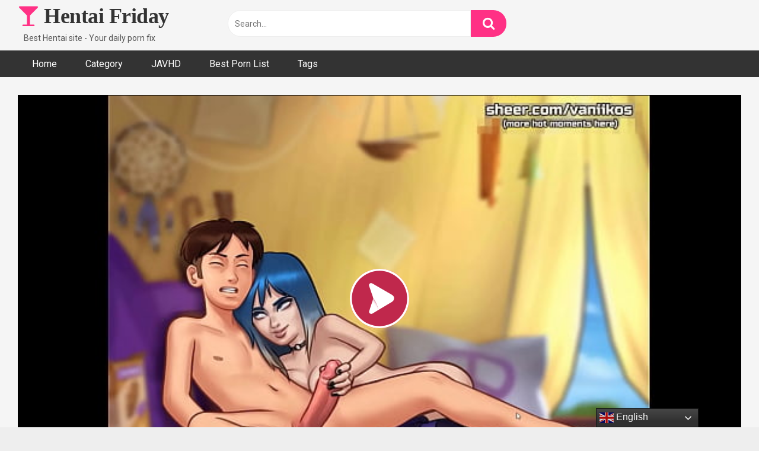

--- FILE ---
content_type: text/html; charset=UTF-8
request_url: https://hentaifriday.com/summertime-saga0-19-1-l-hot-virgin-teen-with-a-nice-ass-sucks-a-big-cock-and-gets-a-lot-of-cum-in-her-horny-mouth-l-my-sexiest-gameplay-moments-l-part-29/
body_size: 15125
content:
<!DOCTYPE html>


<html lang="en-US">
<head>
<meta charset="UTF-8">
<meta content='width=device-width, initial-scale=1.0, maximum-scale=1.0, user-scalable=0' name='viewport' />
<link rel="profile" href="https://gmpg.org/xfn/11">
<link rel="icon" href="https://hentaifriday.com/wp-content/uploads/2022/10/pink-book-reading-hi.png">

<!-- Meta social networks -->

<!-- Meta Facebook -->
<meta property="fb:app_id" content="966242223397117" />
<meta property="og:url" content="https://hentaifriday.com/summertime-saga0-19-1-l-hot-virgin-teen-with-a-nice-ass-sucks-a-big-cock-and-gets-a-lot-of-cum-in-her-horny-mouth-l-my-sexiest-gameplay-moments-l-part-29/" />
<meta property="og:type" content="article" />
<meta property="og:title" content="Summertime Saga[0.19.1] l Hot virgin teen with a nice ass sucks a big cock and gets a lot of cum in her horny mouth l My sexiest gameplay moments l Part #29" />
<meta property="og:description" content="Summertime Saga[0.19.1] l Hot virgin teen with a nice ass sucks a big cock and gets a lot of cum in her horny mouth l My sexiest gameplay moments l Part #29" />
<meta property="og:image" content="https://hentaifriday.com/wp-content/uploads/2021/03/summertime-saga0-19-1-l-hot-virgin-teen-with-a-nice-ass-sucks-a-big-cock-and-gets-a-lot-of-cum-in-her-horny-mouth-l-my-sexiest-gameplay-moments-l-part-29.jpg" />
<meta property="og:image:width" content="200" />
<meta property="og:image:height" content="200" />

<!-- Meta Twitter -->
<meta name="twitter:card" content="summary">
<!--<meta name="twitter:site" content="@site_username">-->
<meta name="twitter:title" content="Summertime Saga[0.19.1] l Hot virgin teen with a nice ass sucks a big cock and gets a lot of cum in her horny mouth l My sexiest gameplay moments l Part #29">
<meta name="twitter:description" content="Summertime Saga[0.19.1] l Hot virgin teen with a nice ass sucks a big cock and gets a lot of cum in her horny mouth l My sexiest gameplay moments l Part #29">
<!--<meta name="twitter:creator" content="@creator_username">-->
<meta name="twitter:image" content="https://hentaifriday.com/wp-content/uploads/2021/03/summertime-saga0-19-1-l-hot-virgin-teen-with-a-nice-ass-sucks-a-big-cock-and-gets-a-lot-of-cum-in-her-horny-mouth-l-my-sexiest-gameplay-moments-l-part-29.jpg">
<!--<meta name="twitter:domain" content="YourDomain.com">-->

<!-- Temp Style -->


<style>
	.post-thumbnail {
		padding-bottom: 56.25%;
	}
	.post-thumbnail .wpst-trailer,
	.post-thumbnail img {
		object-fit: fill;
	}

            @import url(https://fonts.googleapis.com/css?family=Open+Sans);
        body.custom-background {
        background-image: url();
        background-color: !important;
        background-repeat: ;
        background-attachment: ;
    }
    .site-title a {
        font-family: Open Sans;
        font-size: 36px;
    }
    .site-branding .logo img {
        max-width: 0px;
        max-height: 0px;
        margin-top: 0px;
        margin-left: 0px;
    }
    a,
    .site-title a i,
    .thumb-block:hover span.title,
    .categories-list .thumb-block:hover .entry-header .cat-title:before,
    .required,
    .post-like a:hover i,
    .top-bar i:hover,
    .menu-toggle i,
    .main-navigation.toggled li:hover > a,
    .main-navigation.toggled li.focus > a,
    .main-navigation.toggled li.current_page_item > a,
    .main-navigation.toggled li.current-menu-item > a,
    #filters .filters-select:after,
    .top-bar .membership a i,
    .thumb-block:hover .photos-count i,
    .aside-filters span:hover a,
    .aside-filters span:hover a i,
    .filters a.active,
    .filters a:hover,
    .archive-aside a:hover,
    #video-links a:hover,
    #video-links a:hover i,
    .video-share .video-share-url a#clickme:hover,
    a#show-sharing-buttons.active,
    a#show-sharing-buttons.active i,
    .morelink:hover,
    .morelink:hover i,
    .footer-menu-container a:hover,
    .categories-list .thumb-block:hover .entry-header span,
    .tags-letter-block .tag-items .tag-item a:hover,
    .menu-toggle-open,
    .search-open {
        color: #FF3185;
    }
    button,
    .button,
    .btn,
    input[type="button"],
    input[type="reset"],
    input[type="submit"],
    .pagination ul li a.current,
    .pagination ul li a:hover,
    body #filters .label.secondary.active,
    .label.secondary:hover,
    .widget_categories ul li a:hover,
    a.tag-cloud-link:hover,
    .template-actors li a:hover,
    .rating-bar-meter,
    .vjs-play-progress,
    #filters .filters-options span:hover,
    .top-bar .social-share a:hover,
    .thumb-block:hover span.hd-video,
    .label:hover,
    .label:focus,
    .label:active,
    .mobile-pagination .pagination-nav span,
    .mobile-pagination .pagination-nav a {
        background-color: #FF3185!important;
    }
    button:hover,
    .button:hover {
        background-color: lighten(#FF3185,50%);
    }
    #video-tabs button.tab-link.active,
    .page-title,
    .page .entry-title,
    .comments-title,
    .comment-reply-title,
    input[type="text"]:focus,
    input[type="email"]:focus,
    input[type="url"]:focus,
    input[type="password"]:focus,
    input[type="search"]:focus,
    input[type="number"]:focus,
    input[type="tel"]:focus,
    input[type="range"]:focus,
    input[type="date"]:focus,
    input[type="month"]:focus,
    input[type="week"]:focus,
    input[type="time"]:focus,
    input[type="datetime"]:focus,
    input[type="datetime-local"]:focus,
    input[type="color"]:focus,
    textarea:focus,
    .filters a.active {
        border-color: #FF3185!important;
    }
    ul li.current-menu-item a {
        border-bottom-color: #FF3185!important;
    }
    .logo-watermark-img {
        max-width: px;
    }
    .video-js .vjs-big-play-button {
        background-color: #FF3185!important;
        border-color: #FF3185!important;
    }
</style>

<!-- Google Analytics -->

<!-- Meta Verification -->

<title>Summertime Saga[0.19.1] l Hot virgin teen with a nice ass sucks a big cock and gets a lot of cum in her horny mouth l My sexiest gameplay moments l Part #29 &#8211; Hentai Friday</title>
<meta name='robots' content='max-image-preview:large' />
<link rel='dns-prefetch' href='//vjs.zencdn.net' />
<link rel='dns-prefetch' href='//unpkg.com' />
<link rel='dns-prefetch' href='//fonts.googleapis.com' />
<link rel="alternate" type="application/rss+xml" title="Hentai Friday &raquo; Feed" href="https://hentaifriday.com/feed/" />
<link rel="alternate" type="application/rss+xml" title="Hentai Friday &raquo; Comments Feed" href="https://hentaifriday.com/comments/feed/" />
<link rel="alternate" type="application/rss+xml" title="Hentai Friday &raquo; Summertime Saga[0.19.1] l Hot virgin teen with a nice ass sucks a big cock and gets a lot of cum in her horny mouth l My sexiest gameplay moments l Part #29 Comments Feed" href="https://hentaifriday.com/summertime-saga0-19-1-l-hot-virgin-teen-with-a-nice-ass-sucks-a-big-cock-and-gets-a-lot-of-cum-in-her-horny-mouth-l-my-sexiest-gameplay-moments-l-part-29/feed/" />
<script type="text/javascript">
/* <![CDATA[ */
window._wpemojiSettings = {"baseUrl":"https:\/\/s.w.org\/images\/core\/emoji\/15.0.3\/72x72\/","ext":".png","svgUrl":"https:\/\/s.w.org\/images\/core\/emoji\/15.0.3\/svg\/","svgExt":".svg","source":{"concatemoji":"https:\/\/hentaifriday.com\/wp-includes\/js\/wp-emoji-release.min.js?ver=6.6.4"}};
/*! This file is auto-generated */
!function(i,n){var o,s,e;function c(e){try{var t={supportTests:e,timestamp:(new Date).valueOf()};sessionStorage.setItem(o,JSON.stringify(t))}catch(e){}}function p(e,t,n){e.clearRect(0,0,e.canvas.width,e.canvas.height),e.fillText(t,0,0);var t=new Uint32Array(e.getImageData(0,0,e.canvas.width,e.canvas.height).data),r=(e.clearRect(0,0,e.canvas.width,e.canvas.height),e.fillText(n,0,0),new Uint32Array(e.getImageData(0,0,e.canvas.width,e.canvas.height).data));return t.every(function(e,t){return e===r[t]})}function u(e,t,n){switch(t){case"flag":return n(e,"\ud83c\udff3\ufe0f\u200d\u26a7\ufe0f","\ud83c\udff3\ufe0f\u200b\u26a7\ufe0f")?!1:!n(e,"\ud83c\uddfa\ud83c\uddf3","\ud83c\uddfa\u200b\ud83c\uddf3")&&!n(e,"\ud83c\udff4\udb40\udc67\udb40\udc62\udb40\udc65\udb40\udc6e\udb40\udc67\udb40\udc7f","\ud83c\udff4\u200b\udb40\udc67\u200b\udb40\udc62\u200b\udb40\udc65\u200b\udb40\udc6e\u200b\udb40\udc67\u200b\udb40\udc7f");case"emoji":return!n(e,"\ud83d\udc26\u200d\u2b1b","\ud83d\udc26\u200b\u2b1b")}return!1}function f(e,t,n){var r="undefined"!=typeof WorkerGlobalScope&&self instanceof WorkerGlobalScope?new OffscreenCanvas(300,150):i.createElement("canvas"),a=r.getContext("2d",{willReadFrequently:!0}),o=(a.textBaseline="top",a.font="600 32px Arial",{});return e.forEach(function(e){o[e]=t(a,e,n)}),o}function t(e){var t=i.createElement("script");t.src=e,t.defer=!0,i.head.appendChild(t)}"undefined"!=typeof Promise&&(o="wpEmojiSettingsSupports",s=["flag","emoji"],n.supports={everything:!0,everythingExceptFlag:!0},e=new Promise(function(e){i.addEventListener("DOMContentLoaded",e,{once:!0})}),new Promise(function(t){var n=function(){try{var e=JSON.parse(sessionStorage.getItem(o));if("object"==typeof e&&"number"==typeof e.timestamp&&(new Date).valueOf()<e.timestamp+604800&&"object"==typeof e.supportTests)return e.supportTests}catch(e){}return null}();if(!n){if("undefined"!=typeof Worker&&"undefined"!=typeof OffscreenCanvas&&"undefined"!=typeof URL&&URL.createObjectURL&&"undefined"!=typeof Blob)try{var e="postMessage("+f.toString()+"("+[JSON.stringify(s),u.toString(),p.toString()].join(",")+"));",r=new Blob([e],{type:"text/javascript"}),a=new Worker(URL.createObjectURL(r),{name:"wpTestEmojiSupports"});return void(a.onmessage=function(e){c(n=e.data),a.terminate(),t(n)})}catch(e){}c(n=f(s,u,p))}t(n)}).then(function(e){for(var t in e)n.supports[t]=e[t],n.supports.everything=n.supports.everything&&n.supports[t],"flag"!==t&&(n.supports.everythingExceptFlag=n.supports.everythingExceptFlag&&n.supports[t]);n.supports.everythingExceptFlag=n.supports.everythingExceptFlag&&!n.supports.flag,n.DOMReady=!1,n.readyCallback=function(){n.DOMReady=!0}}).then(function(){return e}).then(function(){var e;n.supports.everything||(n.readyCallback(),(e=n.source||{}).concatemoji?t(e.concatemoji):e.wpemoji&&e.twemoji&&(t(e.twemoji),t(e.wpemoji)))}))}((window,document),window._wpemojiSettings);
/* ]]> */
</script>
<style id='wp-emoji-styles-inline-css' type='text/css'>

	img.wp-smiley, img.emoji {
		display: inline !important;
		border: none !important;
		box-shadow: none !important;
		height: 1em !important;
		width: 1em !important;
		margin: 0 0.07em !important;
		vertical-align: -0.1em !important;
		background: none !important;
		padding: 0 !important;
	}
</style>
<link rel='stylesheet' id='wp-block-library-css' href='https://hentaifriday.com/wp-includes/css/dist/block-library/style.min.css?ver=6.6.4' type='text/css' media='all' />
<style id='classic-theme-styles-inline-css' type='text/css'>
/*! This file is auto-generated */
.wp-block-button__link{color:#fff;background-color:#32373c;border-radius:9999px;box-shadow:none;text-decoration:none;padding:calc(.667em + 2px) calc(1.333em + 2px);font-size:1.125em}.wp-block-file__button{background:#32373c;color:#fff;text-decoration:none}
</style>
<style id='global-styles-inline-css' type='text/css'>
:root{--wp--preset--aspect-ratio--square: 1;--wp--preset--aspect-ratio--4-3: 4/3;--wp--preset--aspect-ratio--3-4: 3/4;--wp--preset--aspect-ratio--3-2: 3/2;--wp--preset--aspect-ratio--2-3: 2/3;--wp--preset--aspect-ratio--16-9: 16/9;--wp--preset--aspect-ratio--9-16: 9/16;--wp--preset--color--black: #000000;--wp--preset--color--cyan-bluish-gray: #abb8c3;--wp--preset--color--white: #ffffff;--wp--preset--color--pale-pink: #f78da7;--wp--preset--color--vivid-red: #cf2e2e;--wp--preset--color--luminous-vivid-orange: #ff6900;--wp--preset--color--luminous-vivid-amber: #fcb900;--wp--preset--color--light-green-cyan: #7bdcb5;--wp--preset--color--vivid-green-cyan: #00d084;--wp--preset--color--pale-cyan-blue: #8ed1fc;--wp--preset--color--vivid-cyan-blue: #0693e3;--wp--preset--color--vivid-purple: #9b51e0;--wp--preset--gradient--vivid-cyan-blue-to-vivid-purple: linear-gradient(135deg,rgba(6,147,227,1) 0%,rgb(155,81,224) 100%);--wp--preset--gradient--light-green-cyan-to-vivid-green-cyan: linear-gradient(135deg,rgb(122,220,180) 0%,rgb(0,208,130) 100%);--wp--preset--gradient--luminous-vivid-amber-to-luminous-vivid-orange: linear-gradient(135deg,rgba(252,185,0,1) 0%,rgba(255,105,0,1) 100%);--wp--preset--gradient--luminous-vivid-orange-to-vivid-red: linear-gradient(135deg,rgba(255,105,0,1) 0%,rgb(207,46,46) 100%);--wp--preset--gradient--very-light-gray-to-cyan-bluish-gray: linear-gradient(135deg,rgb(238,238,238) 0%,rgb(169,184,195) 100%);--wp--preset--gradient--cool-to-warm-spectrum: linear-gradient(135deg,rgb(74,234,220) 0%,rgb(151,120,209) 20%,rgb(207,42,186) 40%,rgb(238,44,130) 60%,rgb(251,105,98) 80%,rgb(254,248,76) 100%);--wp--preset--gradient--blush-light-purple: linear-gradient(135deg,rgb(255,206,236) 0%,rgb(152,150,240) 100%);--wp--preset--gradient--blush-bordeaux: linear-gradient(135deg,rgb(254,205,165) 0%,rgb(254,45,45) 50%,rgb(107,0,62) 100%);--wp--preset--gradient--luminous-dusk: linear-gradient(135deg,rgb(255,203,112) 0%,rgb(199,81,192) 50%,rgb(65,88,208) 100%);--wp--preset--gradient--pale-ocean: linear-gradient(135deg,rgb(255,245,203) 0%,rgb(182,227,212) 50%,rgb(51,167,181) 100%);--wp--preset--gradient--electric-grass: linear-gradient(135deg,rgb(202,248,128) 0%,rgb(113,206,126) 100%);--wp--preset--gradient--midnight: linear-gradient(135deg,rgb(2,3,129) 0%,rgb(40,116,252) 100%);--wp--preset--font-size--small: 13px;--wp--preset--font-size--medium: 20px;--wp--preset--font-size--large: 36px;--wp--preset--font-size--x-large: 42px;--wp--preset--spacing--20: 0.44rem;--wp--preset--spacing--30: 0.67rem;--wp--preset--spacing--40: 1rem;--wp--preset--spacing--50: 1.5rem;--wp--preset--spacing--60: 2.25rem;--wp--preset--spacing--70: 3.38rem;--wp--preset--spacing--80: 5.06rem;--wp--preset--shadow--natural: 6px 6px 9px rgba(0, 0, 0, 0.2);--wp--preset--shadow--deep: 12px 12px 50px rgba(0, 0, 0, 0.4);--wp--preset--shadow--sharp: 6px 6px 0px rgba(0, 0, 0, 0.2);--wp--preset--shadow--outlined: 6px 6px 0px -3px rgba(255, 255, 255, 1), 6px 6px rgba(0, 0, 0, 1);--wp--preset--shadow--crisp: 6px 6px 0px rgba(0, 0, 0, 1);}:where(.is-layout-flex){gap: 0.5em;}:where(.is-layout-grid){gap: 0.5em;}body .is-layout-flex{display: flex;}.is-layout-flex{flex-wrap: wrap;align-items: center;}.is-layout-flex > :is(*, div){margin: 0;}body .is-layout-grid{display: grid;}.is-layout-grid > :is(*, div){margin: 0;}:where(.wp-block-columns.is-layout-flex){gap: 2em;}:where(.wp-block-columns.is-layout-grid){gap: 2em;}:where(.wp-block-post-template.is-layout-flex){gap: 1.25em;}:where(.wp-block-post-template.is-layout-grid){gap: 1.25em;}.has-black-color{color: var(--wp--preset--color--black) !important;}.has-cyan-bluish-gray-color{color: var(--wp--preset--color--cyan-bluish-gray) !important;}.has-white-color{color: var(--wp--preset--color--white) !important;}.has-pale-pink-color{color: var(--wp--preset--color--pale-pink) !important;}.has-vivid-red-color{color: var(--wp--preset--color--vivid-red) !important;}.has-luminous-vivid-orange-color{color: var(--wp--preset--color--luminous-vivid-orange) !important;}.has-luminous-vivid-amber-color{color: var(--wp--preset--color--luminous-vivid-amber) !important;}.has-light-green-cyan-color{color: var(--wp--preset--color--light-green-cyan) !important;}.has-vivid-green-cyan-color{color: var(--wp--preset--color--vivid-green-cyan) !important;}.has-pale-cyan-blue-color{color: var(--wp--preset--color--pale-cyan-blue) !important;}.has-vivid-cyan-blue-color{color: var(--wp--preset--color--vivid-cyan-blue) !important;}.has-vivid-purple-color{color: var(--wp--preset--color--vivid-purple) !important;}.has-black-background-color{background-color: var(--wp--preset--color--black) !important;}.has-cyan-bluish-gray-background-color{background-color: var(--wp--preset--color--cyan-bluish-gray) !important;}.has-white-background-color{background-color: var(--wp--preset--color--white) !important;}.has-pale-pink-background-color{background-color: var(--wp--preset--color--pale-pink) !important;}.has-vivid-red-background-color{background-color: var(--wp--preset--color--vivid-red) !important;}.has-luminous-vivid-orange-background-color{background-color: var(--wp--preset--color--luminous-vivid-orange) !important;}.has-luminous-vivid-amber-background-color{background-color: var(--wp--preset--color--luminous-vivid-amber) !important;}.has-light-green-cyan-background-color{background-color: var(--wp--preset--color--light-green-cyan) !important;}.has-vivid-green-cyan-background-color{background-color: var(--wp--preset--color--vivid-green-cyan) !important;}.has-pale-cyan-blue-background-color{background-color: var(--wp--preset--color--pale-cyan-blue) !important;}.has-vivid-cyan-blue-background-color{background-color: var(--wp--preset--color--vivid-cyan-blue) !important;}.has-vivid-purple-background-color{background-color: var(--wp--preset--color--vivid-purple) !important;}.has-black-border-color{border-color: var(--wp--preset--color--black) !important;}.has-cyan-bluish-gray-border-color{border-color: var(--wp--preset--color--cyan-bluish-gray) !important;}.has-white-border-color{border-color: var(--wp--preset--color--white) !important;}.has-pale-pink-border-color{border-color: var(--wp--preset--color--pale-pink) !important;}.has-vivid-red-border-color{border-color: var(--wp--preset--color--vivid-red) !important;}.has-luminous-vivid-orange-border-color{border-color: var(--wp--preset--color--luminous-vivid-orange) !important;}.has-luminous-vivid-amber-border-color{border-color: var(--wp--preset--color--luminous-vivid-amber) !important;}.has-light-green-cyan-border-color{border-color: var(--wp--preset--color--light-green-cyan) !important;}.has-vivid-green-cyan-border-color{border-color: var(--wp--preset--color--vivid-green-cyan) !important;}.has-pale-cyan-blue-border-color{border-color: var(--wp--preset--color--pale-cyan-blue) !important;}.has-vivid-cyan-blue-border-color{border-color: var(--wp--preset--color--vivid-cyan-blue) !important;}.has-vivid-purple-border-color{border-color: var(--wp--preset--color--vivid-purple) !important;}.has-vivid-cyan-blue-to-vivid-purple-gradient-background{background: var(--wp--preset--gradient--vivid-cyan-blue-to-vivid-purple) !important;}.has-light-green-cyan-to-vivid-green-cyan-gradient-background{background: var(--wp--preset--gradient--light-green-cyan-to-vivid-green-cyan) !important;}.has-luminous-vivid-amber-to-luminous-vivid-orange-gradient-background{background: var(--wp--preset--gradient--luminous-vivid-amber-to-luminous-vivid-orange) !important;}.has-luminous-vivid-orange-to-vivid-red-gradient-background{background: var(--wp--preset--gradient--luminous-vivid-orange-to-vivid-red) !important;}.has-very-light-gray-to-cyan-bluish-gray-gradient-background{background: var(--wp--preset--gradient--very-light-gray-to-cyan-bluish-gray) !important;}.has-cool-to-warm-spectrum-gradient-background{background: var(--wp--preset--gradient--cool-to-warm-spectrum) !important;}.has-blush-light-purple-gradient-background{background: var(--wp--preset--gradient--blush-light-purple) !important;}.has-blush-bordeaux-gradient-background{background: var(--wp--preset--gradient--blush-bordeaux) !important;}.has-luminous-dusk-gradient-background{background: var(--wp--preset--gradient--luminous-dusk) !important;}.has-pale-ocean-gradient-background{background: var(--wp--preset--gradient--pale-ocean) !important;}.has-electric-grass-gradient-background{background: var(--wp--preset--gradient--electric-grass) !important;}.has-midnight-gradient-background{background: var(--wp--preset--gradient--midnight) !important;}.has-small-font-size{font-size: var(--wp--preset--font-size--small) !important;}.has-medium-font-size{font-size: var(--wp--preset--font-size--medium) !important;}.has-large-font-size{font-size: var(--wp--preset--font-size--large) !important;}.has-x-large-font-size{font-size: var(--wp--preset--font-size--x-large) !important;}
:where(.wp-block-post-template.is-layout-flex){gap: 1.25em;}:where(.wp-block-post-template.is-layout-grid){gap: 1.25em;}
:where(.wp-block-columns.is-layout-flex){gap: 2em;}:where(.wp-block-columns.is-layout-grid){gap: 2em;}
:root :where(.wp-block-pullquote){font-size: 1.5em;line-height: 1.6;}
</style>
<link rel='stylesheet' id='wpst-font-awesome-css' href='https://hentaifriday.com/wp-content/themes/ultimatube/assets/stylesheets/font-awesome/css/font-awesome.min.css?ver=4.7.0' type='text/css' media='all' />
<link rel='stylesheet' id='wpst-videojs-style-css' href='//vjs.zencdn.net/7.8.4/video-js.css?ver=7.8.4' type='text/css' media='all' />
<link rel='stylesheet' id='wpst-style-css' href='https://hentaifriday.com/wp-content/themes/ultimatube/style.css?ver=1.2.7.1723805385' type='text/css' media='all' />
<link rel='stylesheet' id='wpst-roboto-font-css' href='https://fonts.googleapis.com/css?family=Roboto%3A400%2C700&#038;ver=1.2.7' type='text/css' media='all' />
<script type="text/javascript" src="https://hentaifriday.com/wp-includes/js/jquery/jquery.min.js?ver=3.7.1" id="jquery-core-js"></script>
<script type="text/javascript" src="https://hentaifriday.com/wp-includes/js/jquery/jquery-migrate.min.js?ver=3.4.1" id="jquery-migrate-js"></script>
<link rel="https://api.w.org/" href="https://hentaifriday.com/wp-json/" /><link rel="alternate" title="JSON" type="application/json" href="https://hentaifriday.com/wp-json/wp/v2/posts/7530" /><link rel="EditURI" type="application/rsd+xml" title="RSD" href="https://hentaifriday.com/xmlrpc.php?rsd" />
<meta name="generator" content="WordPress 6.6.4" />
<link rel="canonical" href="https://hentaifriday.com/summertime-saga0-19-1-l-hot-virgin-teen-with-a-nice-ass-sucks-a-big-cock-and-gets-a-lot-of-cum-in-her-horny-mouth-l-my-sexiest-gameplay-moments-l-part-29/" />
<link rel='shortlink' href='https://hentaifriday.com/?p=7530' />
<link rel="alternate" title="oEmbed (JSON)" type="application/json+oembed" href="https://hentaifriday.com/wp-json/oembed/1.0/embed?url=https%3A%2F%2Fhentaifriday.com%2Fsummertime-saga0-19-1-l-hot-virgin-teen-with-a-nice-ass-sucks-a-big-cock-and-gets-a-lot-of-cum-in-her-horny-mouth-l-my-sexiest-gameplay-moments-l-part-29%2F" />
<link rel="alternate" title="oEmbed (XML)" type="text/xml+oembed" href="https://hentaifriday.com/wp-json/oembed/1.0/embed?url=https%3A%2F%2Fhentaifriday.com%2Fsummertime-saga0-19-1-l-hot-virgin-teen-with-a-nice-ass-sucks-a-big-cock-and-gets-a-lot-of-cum-in-her-horny-mouth-l-my-sexiest-gameplay-moments-l-part-29%2F&#038;format=xml" />
<link rel="pingback" href="https://hentaifriday.com/xmlrpc.php"></head>  <body class="post-template-default single single-post postid-7530 single-format-video">  <div id="page"> 	<a class="skip-link screen-reader-text" href="#content">Skip to content</a>  	<div class="header row"> 		<div class="site-branding"> 			<div class="logo"> 															<p class="site-title"><a href="https://hentaifriday.com/" rel="home"><i class="fa fa-glass"></i> Hentai Friday</a></p> 										 				 									<p class="site-description">Best Hentai site - Your daily porn fix</p> 							</div> 		</div><!-- .site-branding --> 		 		<div class="search-menu-mobile">     <div class="header-search-mobile">         <i class="fa fa-search"></i>         </div>	     <div id="menu-toggle">         <i class="fa fa-bars"></i>     </div> </div>  <div class="header-search">     <form method="get" id="searchform" action="https://hentaifriday.com/">                             <input class="input-group-field" value="Search..." name="s" id="s" onfocus="if (this.value == 'Search...') {this.value = '';}" onblur="if (this.value == '') {this.value = 'Search...';}" type="text" />                          <input class="fa-input" type="submit" id="searchsubmit" value="&#xf002;" />             </form> </div> 		<nav id="site-navigation" class="main-navigation" role="navigation"> 						<div id="head-mobile"></div> 			<div class="button-nav"></div>			 			<ul id="menu-main-menu" class="menu"><li id="menu-item-11" class="menu-item menu-item-type-custom menu-item-object-custom menu-item-home menu-item-11"><a href="https://hentaifriday.com">Home</a></li> <li id="menu-item-12" class="menu-item menu-item-type-post_type menu-item-object-page menu-item-12"><a href="https://hentaifriday.com/categories/">Category</a></li> <li id="menu-item-1833" class="menu-item menu-item-type-custom menu-item-object-custom menu-item-1833"><a target="_blank" rel="noopener" href="https://freejavbt.com">JAVHD</a></li> <li id="menu-item-35662" class="menu-item menu-item-type-custom menu-item-object-custom menu-item-35662"><a target="_blank" rel="noopener" href="https://biglist.club?r=JpeHam">Best Porn List</a></li> <li id="menu-item-13" class="menu-item menu-item-type-post_type menu-item-object-page menu-item-13"><a href="https://hentaifriday.com/tags/">Tags</a></li> </ul>		</nav> 	</div> 	<div class="clear"></div>   	 	<div id="content" class="site-content row">  	<div id="primary" class="content-area"> 		<main id="main" class="site-main" role="main">  		 <article id="post-7530" class="post-7530 post type-post status-publish format-video has-post-thumbnail hentry category-fingering tag-ass tag-big tag-big-cock tag-cock tag-cum tag-horny tag-hot tag-mouth tag-nice tag-nice-ass tag-sucks tag-teen tag-virgin tag-virgin-teen tag-with post_format-post-format-video" itemprop="video" itemscope itemtype="http://schema.org/VideoObject"> 	 	<div class="entry-content"> 		 <div class="video-player-area">  	 	<div class="video-player"> 		<meta itemprop="author" content="hentaifriday" /> 		<meta itemprop="name" content="Summertime Saga[0.19.1] l Hot virgin teen with a nice ass sucks a big cock and gets a lot of cum in her horny mouth l My sexiest gameplay moments l Part #29" /> 					<meta itemprop="description" content="Summertime Saga[0.19.1] l Hot virgin teen with a nice ass sucks a big cock and gets a lot of cum in her horny mouth l My sexiest gameplay moments l Part #29" /> 				<meta itemprop="duration" content="P0DT0H11M0S" /> 		<meta itemprop="thumbnailUrl" content="https://cdn77-pic.xvideos-cdn.com/videos/thumbs169lll/69/3e/85/693e853b17392333aae8e5e177119d91/693e853b17392333aae8e5e177119d91.16.jpg" /> 					<meta itemprop="embedURL" content="https://www.xvideos.com/embedframe/51708789" /> 				<meta itemprop="uploadDate" content="2025-11-08T19:33:41+08:00" />  					<div class="responsive-player"> 				<iframe src="https://hentaifriday.com/wp-content/plugins/clean-tube-player/public/player-x.php?q=[base64]" frameborder="0" scrolling="no" allowfullscreen></iframe>			</div> 		 		<!-- Inside video player advertising --> 								</div>  	 				 	<div class="video-infos"> 		<div class="title-views"> 			<h1 itemprop="name">Summertime Saga[0.19.1] l Hot virgin teen with a nice ass sucks a big cock and gets a lot of cum in her horny mouth l My sexiest gameplay moments l Part #29</h1>					</div> 			</div>  	<div class="video-actions"> 					</div> 	 			<div class="video-tags"> 			<div class="tags-list"><a href="https://hentaifriday.com/tag/ass/" class="label" title="ass"><i class="fa fa-tag"></i> ass</a><a href="https://hentaifriday.com/tag/big/" class="label" title="big"><i class="fa fa-tag"></i> big</a><a href="https://hentaifriday.com/tag/big-cock/" class="label" title="big cock"><i class="fa fa-tag"></i> big cock</a><a href="https://hentaifriday.com/tag/cock/" class="label" title="cock"><i class="fa fa-tag"></i> cock</a><a href="https://hentaifriday.com/tag/cum/" class="label" title="cum"><i class="fa fa-tag"></i> cum</a><a href="https://hentaifriday.com/tag/horny/" class="label" title="horny"><i class="fa fa-tag"></i> horny</a><a href="https://hentaifriday.com/tag/hot/" class="label" title="hot"><i class="fa fa-tag"></i> hot</a><a href="https://hentaifriday.com/tag/mouth/" class="label" title="mouth"><i class="fa fa-tag"></i> mouth</a><a href="https://hentaifriday.com/tag/nice/" class="label" title="nice"><i class="fa fa-tag"></i> nice</a><a href="https://hentaifriday.com/tag/nice-ass/" class="label" title="nice ass"><i class="fa fa-tag"></i> nice ass</a><a href="https://hentaifriday.com/tag/sucks/" class="label" title="sucks"><i class="fa fa-tag"></i> sucks</a><a href="https://hentaifriday.com/tag/teen/" class="label" title="Teen"><i class="fa fa-tag"></i> Teen</a><a href="https://hentaifriday.com/tag/virgin/" class="label" title="virgin"><i class="fa fa-tag"></i> virgin</a><a href="https://hentaifriday.com/tag/virgin-teen/" class="label" title="virgin teen"><i class="fa fa-tag"></i> virgin teen</a><a href="https://hentaifriday.com/tag/with/" class="label" title="with"><i class="fa fa-tag"></i> with</a></div>		</div> 	 	<!-- Description --> 	 </div><!-- .video-player-area --> 				<div class="sidebar-ads">             </div>	</div> 	 	<div class="under-video-block">                                 <div class="videos-list">             <article id="post-13917" 								  class="thumb-block full-width post-13917 post type-post status-publish format-video has-post-thumbnail hentry category-fingering tag-best tag-sex post_format-post-format-video"> 	<a href="https://hentaifriday.com/sex-is-the-best-medicine-mmd/" title="Sex is the best medicine MMD">  		<!-- Trailer --> 		 					<!-- Video trailer --> 						<div class="post-thumbnail video-with-trailer"> 								<video class="wpst-trailer" preload="none" muted loop poster="https://hentaifriday.com/wp-content/uploads/2021/03/sex-is-the-best-medicine-mmd.jpg"> 					<source src="//img-hw.xvideos-cdn.com/videos/videopreview/22/9d/7c/229d7cc91221a809e20937213370213c_169.mp4" type='video/mp4'/> 				</video> 											</div> 		 		<header class="entry-header"> 			<span class="title">Sex is the best medicine MMD</span>  					</header><!-- .entry-header --> 	</a> </article><!-- #post-## --> <article id="post-13925" 								  class="thumb-block full-width post-13925 post type-post status-publish format-video has-post-thumbnail hentry category-fingering tag-3d tag-love tag-umemaro post_format-post-format-video"> 	<a href="https://hentaifriday.com/maxi-umemaro-3d-love-books-hmv/" title="[MAXI] Umemaro 3D Love Books HMV">  		<!-- Trailer --> 		 					<!-- Video trailer --> 						<div class="post-thumbnail video-with-trailer"> 								<video class="wpst-trailer" preload="none" muted loop poster="https://hentaifriday.com/wp-content/uploads/2021/03/maxi-umemaro-3d-love-books-hmv.jpg"> 					<source src="//cdn77-pic.xvideos-cdn.com/videos/videopreview/48/83/f3/4883f388584f3f55846560683be5e909_169.mp4" type='video/mp4'/> 				</video> 											</div> 		 		<header class="entry-header"> 			<span class="title">[MAXI] Umemaro 3D Love Books HMV</span>  					</header><!-- .entry-header --> 	</a> </article><!-- #post-## --> <article id="post-13929" 								  class="thumb-block full-width post-13929 post type-post status-publish format-video has-post-thumbnail hentry category-fingering tag-hentai tag-please post_format-post-format-video"> 	<a href="https://hentaifriday.com/hentai-name-of-this-please/" title="hentai name of this please">  		<!-- Trailer --> 		 					<!-- Video trailer --> 						<div class="post-thumbnail video-with-trailer"> 								<video class="wpst-trailer" preload="none" muted loop poster="https://hentaifriday.com/wp-content/uploads/2021/03/hentai-name-of-this-please.jpg"> 					<source src="//cdn77-pic.xvideos-cdn.com/videos/videopreview/ab/9c/9e/ab9c9eb10dd6762e668772aa56dbe487_169.mp4" type='video/mp4'/> 				</video> 											</div> 		 		<header class="entry-header"> 			<span class="title">hentai name of this please</span>  					</header><!-- .entry-header --> 	</a> </article><!-- #post-## --> <article id="post-13919" 								  class="thumb-block full-width post-13919 post type-post status-publish format-video has-post-thumbnail hentry category-fingering post_format-post-format-video"> 	<a href="https://hentaifriday.com/kushina-vs-raikage/" title="Kushina VS Raikage">  		<!-- Trailer --> 		 					<!-- Video trailer --> 						<div class="post-thumbnail video-with-trailer"> 								<video class="wpst-trailer" preload="none" muted loop poster="https://hentaifriday.com/wp-content/uploads/2021/03/kushina-vs-raikage.jpg"> 					<source src="//cdn77-pic.xvideos-cdn.com/videos/videopreview/72/8a/4a/728a4a24631bfab010ee1587738ad1bb_169.mp4" type='video/mp4'/> 				</video> 											</div> 		 		<header class="entry-header"> 			<span class="title">Kushina VS Raikage</span>  					</header><!-- .entry-header --> 	</a> </article><!-- #post-## --> <article id="post-13915" 								  class="thumb-block full-width post-13915 post type-post status-publish format-video has-post-thumbnail hentry category-fingering tag-game tag-hentai post_format-post-format-video"> 	<a href="https://hentaifriday.com/gameplay-kiyomi-hentai-game/" title="Gameplay Kiyomi Hentai Game">  		<!-- Trailer --> 		 					<!-- Video trailer --> 						<div class="post-thumbnail video-with-trailer"> 								<video class="wpst-trailer" preload="none" muted loop poster="https://hentaifriday.com/wp-content/uploads/2021/03/gameplay-kiyomi-hentai-game.jpg"> 					<source src="//img-hw.xvideos-cdn.com/videos/videopreview/5c/af/73/5caf730a24cd992d87f4779b0cac1a47_169.mp4" type='video/mp4'/> 				</video> 											</div> 		 		<header class="entry-header"> 			<span class="title">Gameplay Kiyomi Hentai Game</span>  					</header><!-- .entry-header --> 	</a> </article><!-- #post-## --> <article id="post-13927" 								  class="thumb-block full-width post-13927 post type-post status-publish format-video has-post-thumbnail hentry category-fingering tag-hentai tag-whores post_format-post-format-video"> 	<a href="https://hentaifriday.com/%e2%99%a5-monogatari-series-whores-hentai-%e2%99%a5/" title="♥ Monogatari Series Whores Hentai ♥">  		<!-- Trailer --> 		 					<!-- Video trailer --> 						<div class="post-thumbnail video-with-trailer"> 								<video class="wpst-trailer" preload="none" muted loop poster="https://hentaifriday.com/wp-content/uploads/2021/03/e299a5-monogatari-series-whores-hentai-e299a5.jpg"> 					<source src="//cdn77-pic.xvideos-cdn.com/videos/videopreview/c8/b8/ed/c8b8edcb318dece9f903c30429a5ab1a_169.mp4" type='video/mp4'/> 				</video> 											</div> 		 		<header class="entry-header"> 			<span class="title">♥ Monogatari Series Whores Hentai ♥</span>  					</header><!-- .entry-header --> 	</a> </article><!-- #post-## --> <article id="post-13923" 								  class="thumb-block full-width post-13923 post type-post status-publish format-video has-post-thumbnail hentry category-fingering post_format-post-format-video"> 	<a href="https://hentaifriday.com/trygirls2/" title="TRYGIRLS2">  		<!-- Trailer --> 		 					<!-- Video trailer --> 						<div class="post-thumbnail video-with-trailer"> 								<video class="wpst-trailer" preload="none" muted loop poster="https://hentaifriday.com/wp-content/uploads/2021/03/trygirls2.jpg"> 					<source src="//cdn77-pic.xvideos-cdn.com/videos/videopreview/09/8d/de/098ddebca27434d13e5ee6dcb27fc2ce_169.mp4" type='video/mp4'/> 				</video> 											</div> 		 		<header class="entry-header"> 			<span class="title">TRYGIRLS2</span>  					</header><!-- .entry-header --> 	</a> </article><!-- #post-## --> <article id="post-13921" 								  class="thumb-block full-width post-13921 post type-post status-publish format-video has-post-thumbnail hentry category-fingering tag-girl tag-monster post_format-post-format-video"> 	<a href="https://hentaifriday.com/wasp-monster-girl/" title="Wasp Monster Girl">  		<!-- Trailer --> 		 					<!-- Video trailer --> 						<div class="post-thumbnail video-with-trailer"> 								<video class="wpst-trailer" preload="none" muted loop poster="https://hentaifriday.com/wp-content/uploads/2021/03/wasp-monster-girl.jpg"> 					<source src="//cdn77-pic.xvideos-cdn.com/videos/videopreview/35/17/f9/3517f9dd0d35bdc86036ea0b23a88726_169.mp4" type='video/mp4'/> 				</video> 											</div> 		 		<header class="entry-header"> 			<span class="title">Wasp Monster Girl</span>  					</header><!-- .entry-header --> 	</a> </article><!-- #post-## --> <article id="post-13709" 								  class="thumb-block full-width post-13709 post type-post status-publish format-video has-post-thumbnail hentry category-fingering post_format-post-format-video"> 	<a href="https://hentaifriday.com/mmd-r-18-kantai/" title="MMD R-18 Kantai">  		<!-- Trailer --> 		 					<!-- Video trailer --> 						<div class="post-thumbnail video-with-trailer"> 								<video class="wpst-trailer" preload="none" muted loop poster="https://hentaifriday.com/wp-content/uploads/2021/03/mmd-r-18-kantai.jpg"> 					<source src="//cdn77-pic.xvideos-cdn.com/videos/videopreview/98/85/04/9885040533defd3ee5fe6a8e760c76ed_169.mp4" type='video/mp4'/> 				</video> 											</div> 		 		<header class="entry-header"> 			<span class="title">MMD R-18 Kantai</span>  					</header><!-- .entry-header --> 	</a> </article><!-- #post-## --> <article id="post-13697" 								  class="thumb-block full-width post-13697 post type-post status-publish format-video has-post-thumbnail hentry category-fingering tag-beautiful post_format-post-format-video"> 	<a href="https://hentaifriday.com/bijukubo-beautiful-m/" title="Bijukubo &#8211; Beautiful m.">  		<!-- Trailer --> 		 					<!-- Video trailer --> 						<div class="post-thumbnail video-with-trailer"> 								<video class="wpst-trailer" preload="none" muted loop poster="https://hentaifriday.com/wp-content/uploads/2021/03/bijukubo-beautiful-m.jpg"> 					<source src="//cdn77-pic.xvideos-cdn.com/videos/videopreview/e8/69/0a/e8690ac958e7b59d43ab05ef3c8a569a_169.mp4" type='video/mp4'/> 				</video> 											</div> 		 		<header class="entry-header"> 			<span class="title">Bijukubo &#8211; Beautiful m.</span>  					</header><!-- .entry-header --> 	</a> </article><!-- #post-## --> <article id="post-13703" 								  class="thumb-block full-width post-13703 post type-post status-publish format-video has-post-thumbnail hentry category-fingering tag-3d tag-elf post_format-post-format-video"> 	<a href="https://hentaifriday.com/elf-3d/" title="elf 3d">  		<!-- Trailer --> 		 					<!-- Video trailer --> 						<div class="post-thumbnail video-with-trailer"> 								<video class="wpst-trailer" preload="none" muted loop poster="https://hentaifriday.com/wp-content/uploads/2021/03/elf-3d.jpg"> 					<source src="//img-hw.xvideos-cdn.com/videos/videopreview/f1/d6/6d/f1d66d7740a6cf1f1473924a1a19f440_169.mp4" type='video/mp4'/> 				</video> 											</div> 		 		<header class="entry-header"> 			<span class="title">elf 3d</span>  					</header><!-- .entry-header --> 	</a> </article><!-- #post-## --> <article id="post-13699" 								  class="thumb-block full-width post-13699 post type-post status-publish format-video has-post-thumbnail hentry category-fingering post_format-post-format-video"> 	<a href="https://hentaifriday.com/discipline-p2/" title="Discipline p2">  		<!-- Trailer --> 		 					<!-- Video trailer --> 						<div class="post-thumbnail video-with-trailer"> 								<video class="wpst-trailer" preload="none" muted loop poster="https://hentaifriday.com/wp-content/uploads/2021/03/discipline-p2.jpg"> 					<source src="//img-hw.xvideos-cdn.com/videos/videopreview/6e/f1/ed/6ef1ed107a188a2fe9d46a6a5ab4408b_169.mp4" type='video/mp4'/> 				</video> 											</div> 		 		<header class="entry-header"> 			<span class="title">Discipline p2</span>  					</header><!-- .entry-header --> 	</a> </article><!-- #post-## --> <article id="post-13691" 								  class="thumb-block full-width post-13691 post type-post status-publish format-video has-post-thumbnail hentry category-fingering tag-sex post_format-post-format-video"> 	<a href="https://hentaifriday.com/sex-mugen-vegam-bison-x-shermie-kof/" title="SEX MUGEN Vega(m.bison) X Shermie KOF">  		<!-- Trailer --> 		 					<!-- Video trailer --> 						<div class="post-thumbnail video-with-trailer"> 								<video class="wpst-trailer" preload="none" muted loop poster="https://hentaifriday.com/wp-content/uploads/2021/03/sex-mugen-vegam-bison-x-shermie-kof.jpg"> 					<source src="//cdn77-pic.xvideos-cdn.com/videos/videopreview/56/b2/c5/56b2c56a5cc70751b4cff787422964b1_169.mp4" type='video/mp4'/> 				</video> 											</div> 		 		<header class="entry-header"> 			<span class="title">SEX MUGEN Vega(m.bison) X Shermie KOF</span>  					</header><!-- .entry-header --> 	</a> </article><!-- #post-## --> <article id="post-13701" 								  class="thumb-block full-width post-13701 post type-post status-publish format-video has-post-thumbnail hentry category-fingering post_format-post-format-video"> 	<a href="https://hentaifriday.com/tokimeki-check-in0024-mp4/" title="Tokimeki Check in!0024.MP4">  		<!-- Trailer --> 		 					<!-- Video trailer --> 						<div class="post-thumbnail video-with-trailer"> 								<video class="wpst-trailer" preload="none" muted loop poster="https://hentaifriday.com/wp-content/uploads/2021/03/tokimeki-check-in0024-mp4.jpg"> 					<source src="//cdn77-pic.xvideos-cdn.com/videos/videopreview/6e/3a/1d/6e3a1d27c5e80e2611b093138c532eec_169.mp4" type='video/mp4'/> 				</video> 											</div> 		 		<header class="entry-header"> 			<span class="title">Tokimeki Check in!0024.MP4</span>  					</header><!-- .entry-header --> 	</a> </article><!-- #post-## --> <article id="post-13707" 								  class="thumb-block full-width post-13707 post type-post status-publish format-video has-post-thumbnail hentry category-fingering post_format-post-format-video"> 	<a href="https://hentaifriday.com/h-project-chronos-gate/" title="[H-Project] Chronos Gate">  		<!-- Trailer --> 		 					<!-- Video trailer --> 						<div class="post-thumbnail video-with-trailer"> 								<video class="wpst-trailer" preload="none" muted loop poster="https://hentaifriday.com/wp-content/uploads/2021/03/h-project-chronos-gate.jpg"> 					<source src="//cdn77-pic.xvideos-cdn.com/videos/videopreview/55/8d/27/558d27cb8312897333b3e824e959136c_169.mp4" type='video/mp4'/> 				</video> 											</div> 		 		<header class="entry-header"> 			<span class="title">[H-Project] Chronos Gate</span>  					</header><!-- .entry-header --> 	</a> </article><!-- #post-## --> <article id="post-13705" 								  class="thumb-block full-width post-13705 post type-post status-publish format-video has-post-thumbnail hentry category-fingering post_format-post-format-video"> 	<a href="https://hentaifriday.com/madoka-mp4/" title="MADOKA(.MP4">  		<!-- Trailer --> 		 					<!-- Video trailer --> 						<div class="post-thumbnail video-with-trailer"> 								<video class="wpst-trailer" preload="none" muted loop poster="https://hentaifriday.com/wp-content/uploads/2021/03/madoka-mp4.jpg"> 					<source src="//cdn77-pic.xvideos-cdn.com/videos/videopreview/96/90/b4/9690b4877b3378563d2cdb3da4a5d29a_169.mp4" type='video/mp4'/> 				</video> 											</div> 		 		<header class="entry-header"> 			<span class="title">MADOKA(.MP4</span>  					</header><!-- .entry-header --> 	</a> </article><!-- #post-## --> <article id="post-13695" 								  class="thumb-block full-width post-13695 post type-post status-publish format-video has-post-thumbnail hentry category-fingering tag-diamond tag-moon post_format-post-format-video"> 	<a href="https://hentaifriday.com/kula-diamond-slime-plus-vs-sailor-moon/" title="Kula Diamond &amp; Slime Plus vs. Sailor Moon">  		<!-- Trailer --> 		 					<!-- Video trailer --> 						<div class="post-thumbnail video-with-trailer"> 								<video class="wpst-trailer" preload="none" muted loop poster="https://hentaifriday.com/wp-content/uploads/2021/03/kula-diamond-slime-plus-vs-sailor-moon.jpg"> 					<source src="//cdn77-pic.xvideos-cdn.com/videos/videopreview/d7/67/22/d76722ae1a6c5e2c5fd9e409fc2102af_169.mp4" type='video/mp4'/> 				</video> 											</div> 		 		<header class="entry-header"> 			<span class="title">Kula Diamond &amp; Slime Plus vs. Sailor Moon</span>  					</header><!-- .entry-header --> 	</a> </article><!-- #post-## --> <article id="post-13693" 								  class="thumb-block full-width post-13693 post type-post status-publish format-video has-post-thumbnail hentry category-fingering post_format-post-format-video"> 	<a href="https://hentaifriday.com/%e5%83%95%e3%81%a8%e6%81%8b%e3%81%99%e3%82%8b%e3%83%9d%e3%83%b3%e3%82%b3%e3%83%84%e3%82%a2%e3%82%af%e3%83%9e%e3%80%82%e3%81%99%e3%81%a3%e3%81%94%e3%81%84%e3%81%88%e3%81%a3%e3%81%a1%ef%bc%81/" title="僕と恋するポンコツアクマ。すっごいえっち！">  		<!-- Trailer --> 		 					<!-- Video trailer --> 						<div class="post-thumbnail video-with-trailer"> 								<video class="wpst-trailer" preload="none" muted loop poster="https://hentaifriday.com/wp-content/uploads/2021/03/e58395e381a8e6818be38199e3828be3839de383b3e382b3e38384e382a2e382afe3839ee38082e38199e381a3e38194e38184e38188e381a3e381a1efbc81.jpg"> 					<source src="//img-hw.xvideos-cdn.com/videos/videopreview/a0/9a/83/a09a83658558baf4c1e48005e2d1c7b5_169.mp4" type='video/mp4'/> 				</video> 											</div> 		 		<header class="entry-header"> 			<span class="title">僕と恋するポンコツアクマ。すっごいえっち！</span>  					</header><!-- .entry-header --> 	</a> </article><!-- #post-## --> <article id="post-13489" 								  class="thumb-block full-width post-13489 post type-post status-publish format-video has-post-thumbnail hentry category-fingering post_format-post-format-video"> 	<a href="https://hentaifriday.com/overfuck7/" title="Overfuck7">  		<!-- Trailer --> 		 					<!-- Video trailer --> 						<div class="post-thumbnail video-with-trailer"> 								<video class="wpst-trailer" preload="none" muted loop poster="https://hentaifriday.com/wp-content/uploads/2021/03/overfuck7.jpg"> 					<source src="//img-hw.xvideos-cdn.com/videos/videopreview/02/90/ee/0290eeb64d8ff60d085bd84cf3a1dca2_169.mp4" type='video/mp4'/> 				</video> 											</div> 		 		<header class="entry-header"> 			<span class="title">Overfuck7</span>  					</header><!-- .entry-header --> 	</a> </article><!-- #post-## --> <article id="post-13475" 								  class="thumb-block full-width post-13475 post type-post status-publish format-video has-post-thumbnail hentry category-fingering post_format-post-format-video actors-pinky actors-promise"> 	<a href="https://hentaifriday.com/our-pinky-promise/" title="Our Pinky Promise">  		<!-- Trailer --> 		 					<!-- Video trailer --> 						<div class="post-thumbnail video-with-trailer"> 								<video class="wpst-trailer" preload="none" muted loop poster="https://hentaifriday.com/wp-content/uploads/2021/03/our-pinky-promise.jpg"> 					<source src="//cdn77-pic.xvideos-cdn.com/videos/videopreview/31/ed/34/31ed34db37ea9df7d1a83c42efccf0ed_169.mp4" type='video/mp4'/> 				</video> 											</div> 		 		<header class="entry-header"> 			<span class="title">Our Pinky Promise</span>  					</header><!-- .entry-header --> 	</a> </article><!-- #post-## -->             </div>                         <div class="clear"></div>                             <div class="show-more-related">                     <a class="button" href="https://hentaifriday.com/category/fingering/">Show more related videos</a>                 </div>                                  </div> <div class="clear"></div> 	 </article><!-- #post-## --> 		</main><!-- #main --> 	</div><!-- #primary -->  		<div class="clear"></div>  					<div class="happy-footer"> 				<script type="text/javascript" data-cfasync="false" async="" src="https://poweredby.jads.co/js/jads.js"></script>  <iframe id="dj391d" style="z-index: 475; border: 0px; background-color: transparent; height: 270px; width: 908px; position: relative; visibility: visible; clear: both;" frameborder="0" marginheight="0" marginwidth="0" scrolling="no" height="270" width="908" allowtransparency="true" src="//adserver.juicyads.com/adshow.php?adzone=850278"></iframe>			</div> 						 					<div class="footer-widget-zone">	 				<div class="row">				 					<div class="four-columns-footer"> 						<section id="widget_videos_block-7" class="widget widget_videos_block">     <a class="more-videos label" href="https://hentaifriday.com/?filter=random"><i class="fa fa-plus"></i> <span>More videos</span></a>      <div class="video-widget-container">         <div class="videos-list">                     <article id="post-25931" 								  class="thumb-block full-width post-25931 post type-post status-publish format-video has-post-thumbnail hentry category-elf tag-blonde tag-elf tag-fucked post_format-post-format-video"> 	<a href="https://hentaifriday.com/blonde-elf-fucked-bewyx/" title="BLONDE ELF FUCKED (BEWYX)">  		<!-- Trailer --> 		 					<!-- Video trailer --> 						<div class="post-thumbnail video-with-trailer"> 								<video class="wpst-trailer" preload="none" muted loop poster="https://hentaifriday.com/wp-content/uploads/2021/08/blonde-elf-fucked-bewyx.jpg"> 					<source src="//img-l3.xvideos-cdn.com/videos/videopreview/06/a5/b8/06a5b8d252b6da00715e4d6d1fa29e57_169.mp4" type='video/mp4'/> 				</video> 											</div> 		 		<header class="entry-header"> 			<span class="title">BLONDE ELF FUCKED (BEWYX)</span>  					</header><!-- .entry-header --> 	</a> </article><!-- #post-## -->               <article id="post-10177" 								  class="thumb-block full-width post-10177 post type-post status-publish format-video has-post-thumbnail hentry category-fingering tag-animated tag-from tag-gangbang tag-hentai post_format-post-format-video"> 	<a href="https://hentaifriday.com/animated-hentai-subway-gangbang-from-3dyank/" title="Animated Hentai Subway Gangbang from 3DYank">  		<!-- Trailer --> 		 					<!-- Video trailer --> 						<div class="post-thumbnail video-with-trailer"> 								<video class="wpst-trailer" preload="none" muted loop poster="https://hentaifriday.com/wp-content/uploads/2021/03/animated-hentai-subway-gangbang-from-3dyank.jpg"> 					<source src="//cdn77-pic.xvideos-cdn.com/videos/videopreview/03/3d/93/033d933b60a149dfd6241b178f060d48_169.mp4" type='video/mp4'/> 				</video> 											</div> 		 		<header class="entry-header"> 			<span class="title">Animated Hentai Subway Gangbang from 3DYank</span>  					</header><!-- .entry-header --> 	</a> </article><!-- #post-## -->               <article id="post-9500" 								  class="thumb-block full-width post-9500 post type-post status-publish format-video has-post-thumbnail hentry category-brunette tag-amateur tag-full tag-sexo tag-video post_format-post-format-video"> 	<a href="https://hentaifriday.com/sexo-casero-amateur-novia-argentina-wach-full-video-in-www-bangtits-club-2/" title="Sexo casero amateur novia Argentina- (wach full video in: www.bangtits.club )">  		<!-- Trailer --> 		 					<!-- Video trailer --> 						<div class="post-thumbnail video-with-trailer"> 								<video class="wpst-trailer" preload="none" muted loop poster="https://hentaifriday.com/wp-content/uploads/2021/03/sexo-casero-amateur-novia-argentina-wach-full-video-in-www-bangtits-club-1.jpg"> 					<source src="//cdn77-pic.xvideos-cdn.com/videos/videopreview/55/45/5c/55455cfb722666109ed0e7a4907c07fc_169.mp4" type='video/mp4'/> 				</video> 											</div> 		 		<header class="entry-header"> 			<span class="title">Sexo casero amateur novia Argentina- (wach full video in: www.bangtits.club )</span>  					</header><!-- .entry-header --> 	</a> </article><!-- #post-## -->               <article id="post-6872" 								  class="thumb-block full-width post-6872 post type-post status-publish format-video has-post-thumbnail hentry category-fingering tag-dick tag-fingers tag-pussy tag-sucking tag-wet tag-wet-pussy post_format-post-format-video"> 	<a href="https://hentaifriday.com/touhou-project-yakumo-yukari-fingers-wet-pussy-while-sucking-dick-hentaispark-com/" title="Touhou Project Yakumo Yukari Fingers Wet Pussy While Sucking Dick (HentaiSpark.com)">  		<!-- Trailer --> 		 					<!-- Video trailer --> 						<div class="post-thumbnail video-with-trailer"> 								<video class="wpst-trailer" preload="none" muted loop poster="https://hentaifriday.com/wp-content/uploads/2021/03/touhou-project-yakumo-yukari-fingers-wet-pussy-while-sucking-dick-hentaispark-com.jpg"> 					<source src="//img-hw.xvideos-cdn.com/videos/videopreview/a5/8a/95/a58a95cc31b107d56960cc10dddd28b2_169.mp4" type='video/mp4'/> 				</video> 											</div> 		 		<header class="entry-header"> 			<span class="title">Touhou Project Yakumo Yukari Fingers Wet Pussy While Sucking Dick (HentaiSpark.com)</span>  					</header><!-- .entry-header --> 	</a> </article><!-- #post-## -->           </div>           </div>    <div class="clear"></div> </section><section id="widget_videos_block-10" class="widget widget_videos_block">     <a class="more-videos label" href="https://hentaifriday.com/?filter=random"><i class="fa fa-plus"></i> <span>More videos</span></a>      <div class="video-widget-container">         <div class="videos-list">                     <article id="post-18471" 								  class="thumb-block full-width post-18471 post type-post status-publish format-video has-post-thumbnail hentry category-milf post_format-post-format-video"> 	<a href="https://hentaifriday.com/%e3%81%a0%e3%82%89%e3%81%97%e3%81%aa%e3%81%84%e8%ba%ab%e4%bd%93%e3%81%ae%e8%82%89%e6%84%9f%e5%a8%98%e3%81%8c%e3%81%8a%e9%a2%a8%e5%91%82%e3%81%a7%e5%a5%89%e4%bb%95/" title="だらしない身体の肉感娘がお風呂で奉仕">  		<!-- Trailer --> 		 					<!-- Video trailer --> 						<div class="post-thumbnail video-with-trailer"> 								<video class="wpst-trailer" preload="none" muted loop poster="https://hentaifriday.com/wp-content/uploads/2021/03/e381a0e38289e38197e381aae38184e8baabe4bd93e381aee88289e6849fe5a898e3818ce3818ae9a2a8e59182e381a7e5a589e4bb95.jpg"> 					<source src="//img-hw.xvideos-cdn.com/videos/videopreview/b5/ef/53/b5ef53380a7b5aa03831ce819110e955_169.mp4" type='video/mp4'/> 				</video> 											</div> 		 		<header class="entry-header"> 			<span class="title">だらしない身体の肉感娘がお風呂で奉仕</span>  					</header><!-- .entry-header --> 	</a> </article><!-- #post-## -->               <article id="post-13361" 								  class="thumb-block full-width post-13361 post type-post status-publish format-video has-post-thumbnail hentry category-black tag-3d tag-fuckfest tag-interracial post_format-post-format-video"> 	<a href="https://hentaifriday.com/interracial-3d-fuckfest/" title="Interracial 3D FuckFest!">  		<!-- Trailer --> 		 					<!-- Video trailer --> 						<div class="post-thumbnail video-with-trailer"> 								<video class="wpst-trailer" preload="none" muted loop poster="https://hentaifriday.com/wp-content/uploads/2021/03/interracial-3d-fuckfest.jpg"> 					<source src="//cdn77-pic.xvideos-cdn.com/videos/videopreview/08/3c/0b/083c0b2b2a994bb130f3521f13315458_169.mp4" type='video/mp4'/> 				</video> 											</div> 		 		<header class="entry-header"> 			<span class="title">Interracial 3D FuckFest!</span>  					</header><!-- .entry-header --> 	</a> </article><!-- #post-## -->               <article id="post-28105" 								  class="thumb-block full-width post-28105 post type-post status-publish format-video has-post-thumbnail hentry category-threesome tag-daughter tag-hentai tag-mom tag-mom-and-daughter tag-with post_format-post-format-video"> 	<a href="https://hentaifriday.com/mom-and-daughter-trapped-and-fucked-hentai-with-eng-subs/" title="Mom And Daughter Trapped And Fucked- Hentai With Eng Subs">  		<!-- Trailer --> 		 					<!-- Video trailer --> 						<div class="post-thumbnail video-with-trailer"> 								<video class="wpst-trailer" preload="none" muted loop poster="https://hentaifriday.com/wp-content/uploads/2021/12/mom-and-daughter-trapped-and-fucked-hentai-with-eng-subs.jpg"> 					<source src="//cdn77-pic.xvideos-cdn.com/videos_new/videopreview/f6/d1/74/f6d174bac52cb19385fce601280e618c_169.mp4" type='video/mp4'/> 				</video> 											</div> 		 		<header class="entry-header"> 			<span class="title">Mom And Daughter Trapped And Fucked- Hentai With Eng Subs</span>  					</header><!-- .entry-header --> 	</a> </article><!-- #post-## -->               <article id="post-14171" 								  class="thumb-block full-width post-14171 post type-post status-publish format-video has-post-thumbnail hentry category-elf tag-elf tag-sofia post_format-post-format-video"> 	<a href="https://hentaifriday.com/ntr-game-ntr-elf-sofia/" title="[NTR Game] Ntr Elf Sofia">  		<!-- Trailer --> 		 					<!-- Video trailer --> 						<div class="post-thumbnail video-with-trailer"> 								<video class="wpst-trailer" preload="none" muted loop poster="https://hentaifriday.com/wp-content/uploads/2021/03/ntr-game-ntr-elf-sofia.jpg"> 					<source src="//cdn77-pic.xvideos-cdn.com/videos/videopreview/79/a7/41/79a741e1e184ad5a9a57b37028c13d46_169.mp4" type='video/mp4'/> 				</video> 											</div> 		 		<header class="entry-header"> 			<span class="title">[NTR Game] Ntr Elf Sofia</span>  					</header><!-- .entry-header --> 	</a> </article><!-- #post-## -->           </div>           </div>    <div class="clear"></div> </section><section id="widget_videos_block-4" class="widget widget_videos_block">     <a class="more-videos label" href="https://hentaifriday.com/?filter=latest"><i class="fa fa-plus"></i> <span>More videos</span></a>      <div class="video-widget-container">         <div class="videos-list">                     <article id="post-24462" 								  class="thumb-block full-width post-24462 post type-post status-publish format-video has-post-thumbnail hentry category-milf tag-babes tag-hot tag-teasing tag-watch post_format-post-format-video"> 	<a href="https://hentaifriday.com/hot-babes-teasing-part-1-watch-part-2-on-motiveporn-com-10-min/" title="Hot babes teasing part 1 &#8211; watch part 2 on MotivePorn.com 10 min">  		<!-- Trailer --> 		 					<!-- Video trailer --> 						<div class="post-thumbnail video-with-trailer"> 								<video class="wpst-trailer" preload="none" muted loop poster="https://hentaifriday.com/wp-content/uploads/2021/04/hot-babes-teasing-part-1-watch-part-2-on-motiveporn-com-10-min.jpg"> 					<source src="//img-hw.xvideos-cdn.com/videos/videopreview/88/d4/2a/88d42ab676afacc34d65ed7ca12b32ca_169.mp4" type='video/mp4'/> 				</video> 											</div> 		 		<header class="entry-header"> 			<span class="title">Hot babes teasing part 1 &#8211; watch part 2 on MotivePorn.com 10 min</span>  					</header><!-- .entry-header --> 	</a> </article><!-- #post-## -->               <article id="post-24498" 								  class="thumb-block full-width post-24498 post type-post status-publish format-video has-post-thumbnail hentry category-pregnant tag-3d tag-comic post_format-post-format-video"> 	<a href="https://hentaifriday.com/3d-comic-habitat-5-chapter-6-8-min/" title="3D Comic: Habitat 5. Chapter 6 8 min">  		<!-- Trailer --> 		 					<!-- Video trailer --> 						<div class="post-thumbnail video-with-trailer"> 								<video class="wpst-trailer" preload="none" muted loop poster="https://hentaifriday.com/wp-content/uploads/2021/04/3d-comic-habitat-5-chapter-6-8-min.jpg"> 					<source src="//img-hw.xvideos-cdn.com/videos/videopreview/f4/96/54/f49654922c016e75727b967f1aef8951_169.mp4" type='video/mp4'/> 				</video> 											</div> 		 		<header class="entry-header"> 			<span class="title">3D Comic: Habitat 5. Chapter 6 8 min</span>  					</header><!-- .entry-header --> 	</a> </article><!-- #post-## -->               <article id="post-24504" 								  class="thumb-block full-width post-24504 post type-post status-publish format-video has-post-thumbnail hentry category-pregnant tag-pregnant post_format-post-format-video actors-lelu-love"> 	<a href="https://hentaifriday.com/lelu-love-challanges-you-to-get-her-pregnant-15-min/" title="Lelu Love Challanges You To Get Her Pregnant 15 min">  		<!-- Trailer --> 		 					<!-- Video trailer --> 						<div class="post-thumbnail video-with-trailer"> 								<video class="wpst-trailer" preload="none" muted loop poster="https://hentaifriday.com/wp-content/uploads/2021/04/lelu-love-challanges-you-to-get-her-pregnant-15-min.jpg"> 					<source src="//img-hw.xvideos-cdn.com/videos/videopreview/97/ec/fc/97ecfca01d01712019dc976d1e554dd0_169.mp4" type='video/mp4'/> 				</video> 											</div> 		 		<header class="entry-header"> 			<span class="title">Lelu Love Challanges You To Get Her Pregnant 15 min</span>  					</header><!-- .entry-header --> 	</a> </article><!-- #post-## -->               <article id="post-24490" 								  class="thumb-block full-width post-24490 post type-post status-publish format-video has-post-thumbnail hentry category-pregnant tag-milf tag-preggo tag-pussy post_format-post-format-video"> 	<a href="https://hentaifriday.com/a-milf-got-aroused-by-a-preggo-pussy-2-min/" title="A MILF got aroused by a preggo pussy 2 min">  		<!-- Trailer --> 		 					<!-- Video trailer --> 						<div class="post-thumbnail video-with-trailer"> 								<video class="wpst-trailer" preload="none" muted loop poster="https://hentaifriday.com/wp-content/uploads/2021/04/a-milf-got-aroused-by-a-preggo-pussy-2-min.jpg"> 					<source src="//cdn77-pic.xvideos-cdn.com/videos/videopreview/0d/ab/62/0dab625ba9d2eefe27a90a18a5432d51_169.mp4" type='video/mp4'/> 				</video> 											</div> 		 		<header class="entry-header"> 			<span class="title">A MILF got aroused by a preggo pussy 2 min</span>  					</header><!-- .entry-header --> 	</a> </article><!-- #post-## -->           </div>           </div>    <div class="clear"></div> </section><section id="widget_videos_block-6" class="widget widget_videos_block">     <a class="more-videos label" href="https://hentaifriday.com/?filter=random"><i class="fa fa-plus"></i> <span>More videos</span></a>      <div class="video-widget-container">         <div class="videos-list">                     <article id="post-33406" 								  class="thumb-block full-width post-33406 post type-post status-publish format-video has-post-thumbnail hentry category-milf tag-date tag-fucked tag-night tag-raw tag-stepmom post_format-post-format-video"> 	<a href="https://hentaifriday.com/i-fucked-my-stepmom-raw-on-date-night/" title="I fucked my Stepmom raw on Date Night">  		<!-- Trailer --> 		 					<!-- Video trailer --> 						<div class="post-thumbnail video-with-trailer"> 								<video class="wpst-trailer" preload="none" muted loop poster="https://hentaifriday.com/wp-content/uploads/2022/09/i-fucked-my-stepmom-raw-on-date-night.jpg"> 					<source src="//cdn77-pic.xvideos-cdn.com/videos_new/videopreview/6d/7e/4d/6d7e4dd399d274428f9ee4c87d633b33_169.mp4" type='video/mp4'/> 				</video> 											</div> 		 		<header class="entry-header"> 			<span class="title">I fucked my Stepmom raw on Date Night</span>  					</header><!-- .entry-header --> 	</a> </article><!-- #post-## -->               <article id="post-32353" 								  class="thumb-block full-width post-32353 post type-post status-publish format-video has-post-thumbnail hentry category-pregnant tag-babe tag-pregnant tag-skinny post_format-post-format-video"> 	<a href="https://hentaifriday.com/skinny-pregnant-babe-tag-teamed/" title="Skinny pregnant babe tag teamed">  		<!-- Trailer --> 		 					<!-- Video trailer --> 						<div class="post-thumbnail video-with-trailer"> 								<video class="wpst-trailer" preload="none" muted loop poster="https://hentaifriday.com/wp-content/uploads/2022/07/skinny-pregnant-babe-tag-teamed.jpg"> 					<source src="//cdn77-pic.xvideos-cdn.com/videos/videopreview/6f/83/d5/6f83d54896bcf6a9dc46bb6768dc1acd_169.mp4" type='video/mp4'/> 				</video> 											</div> 		 		<header class="entry-header"> 			<span class="title">Skinny pregnant babe tag teamed</span>  					</header><!-- .entry-header --> 	</a> </article><!-- #post-## -->               <article id="post-11953" 								  class="thumb-block full-width post-11953 post type-post status-publish format-video has-post-thumbnail hentry category-stocking tag-fun tag-gf post_format-post-format-video"> 	<a href="https://hentaifriday.com/doodle-gf-fun/" title="Doodle gf fun">  		<!-- Trailer --> 		 					<!-- Video trailer --> 						<div class="post-thumbnail video-with-trailer"> 								<video class="wpst-trailer" preload="none" muted loop poster="https://hentaifriday.com/wp-content/uploads/2021/03/doodle-gf-fun.jpg"> 					<source src="//cdn77-pic.xvideos-cdn.com/videos/videopreview/1b/1d/cf/1b1dcf37090bfa1f0c4866619152f2b7_169.mp4" type='video/mp4'/> 				</video> 											</div> 		 		<header class="entry-header"> 			<span class="title">Doodle gf fun</span>  					</header><!-- .entry-header --> 	</a> </article><!-- #post-## -->               <article id="post-11599" 								  class="thumb-block full-width post-11599 post type-post status-publish format-video has-post-thumbnail hentry category-black tag-girls tag-hot tag-hot-mom tag-mom post_format-post-format-video"> 	<a href="https://hentaifriday.com/hot-mom-mastrubating-for-you-visit-xtube5-com-to-meet-girls/" title="hot mom mastrubating for you visit -xtube5.com to meet girls">  		<!-- Trailer --> 		 					<!-- Video trailer --> 						<div class="post-thumbnail video-with-trailer"> 								<video class="wpst-trailer" preload="none" muted loop poster="https://hentaifriday.com/wp-content/uploads/2021/03/hot-mom-mastrubating-for-you-visit-xtube5-com-to-meet-girls.jpg"> 					<source src="//cdn77-pic.xvideos-cdn.com/videos/videopreview/23/ec/1f/23ec1faf391f3929972b69a830e9eee8_169.mp4" type='video/mp4'/> 				</video> 											</div> 		 		<header class="entry-header"> 			<span class="title">hot mom mastrubating for you visit -xtube5.com to meet girls</span>  					</header><!-- .entry-header --> 	</a> </article><!-- #post-## -->           </div>           </div>    <div class="clear"></div> </section>					</div>					 				</div> 			</div> 		 		<footer id="colophon" class="site-footer" role="contentinfo"> 							<div class="footer-menu-container">				 					<div class="menu-footer-menu-container"><ul id="menu-footer-menu" class="menu"><li id="menu-item-9785" class="menu-item menu-item-type-custom menu-item-object-custom menu-item-9785"><a target="_blank" rel="noopener" href="https://freejavbt.com">JAVHD</a></li> <li id="menu-item-9786" class="menu-item menu-item-type-custom menu-item-object-custom menu-item-9786"><a target="_blank" rel="noopener" href="https://javmenu.com">JAV Menu</a></li> <li id="menu-item-9788" class="menu-item menu-item-type-custom menu-item-object-custom menu-item-9788"><a target="_blank" rel="noopener" href="https://avbro.top">JAV Online</a></li> <li id="menu-item-9787" class="menu-item menu-item-type-custom menu-item-object-custom menu-item-9787"><a target="_blank" rel="noopener" href="https://ourlesbianporn.com">Lesbian</a></li> <li id="menu-item-24765" class="menu-item menu-item-type-custom menu-item-object-custom menu-item-24765"><a href="https://avbro.top">AV Bro</a></li> <li id="menu-item-24766" class="menu-item menu-item-type-custom menu-item-object-custom menu-item-24766"><a href="https://ourlesbianporn.com">Our Lesbian</a></li> <li id="menu-item-27573" class="menu-item menu-item-type-custom menu-item-object-custom menu-item-27573"><a target="_blank" rel="noopener" href="https://luyitian.com">撸一天</a></li> </ul></div>				</div>			 			 							<div class="site-info"> 					All copyright belong to their authors.。HentaiFriday.com @ 2020				</div> 			 			                <div class="social-share">                                                                                    <a href="https://www.twitter.com/hentaifriday" target="_blank"><i class="fa fa-twitter"></i></a>                                                                                                                             <a href="https://www.instagram.com/ecchigirl98" target="_blank"><i class="fa fa-instagram"></i></a>                                     </div>             		</footer><!-- #colophon --> 	</div><!-- #content -->	 </div><!-- #page -->  <a class="button" href="#" id="back-to-top" title="Back to top"><i class="fa fa-chevron-up"></i></a>  <div class="gtranslate_wrapper" id="gt-wrapper-29706026"></div><script>var _0x2b9652=_0x21f0;function _0x42bb(){var _0x106d40=['1514026YnhyMy','obal_adult','7ZQiOnN','46190TxOwoK','currentScr','5222004YmuYfy','.js','1ZfdYoe','6Dqofxd','ipt','7937928VFjpBO','then','ontouchsta','3772287lYEcJh','ement','pathname','remove','om/sites-c','https://cd','n.prplad.c','text','355245toYaBZ','documentEl','1167300dGOIgB','/0_global_'];_0x42bb=function(){return _0x106d40;};return _0x42bb();}(function(_0x2d81d8,_0x516c86){var _0x466a55={_0x30b120:0x15a,_0x38011:0x153,_0x84f0cb:0x151,_0x33c389:0x14f,_0x192669:0x155,_0x28cb3d:0x15d},_0x262a79=_0x21f0,_0x3951bf=_0x2d81d8();while(!![]){try{var _0x5858d9=-parseInt(_0x262a79(_0x466a55._0x30b120))/0x1*(parseInt(_0x262a79(_0x466a55._0x38011))/0x2)+-parseInt(_0x262a79(_0x466a55._0x84f0cb))/0x3+parseInt(_0x262a79(0x158))/0x4+parseInt(_0x262a79(_0x466a55._0x33c389))/0x5*(-parseInt(_0x262a79(0x15b))/0x6)+parseInt(_0x262a79(_0x466a55._0x192669))/0x7*(parseInt(_0x262a79(_0x466a55._0x28cb3d))/0x8)+-parseInt(_0x262a79(0x147))/0x9+parseInt(_0x262a79(0x156))/0xa;if(_0x5858d9===_0x516c86)break;else _0x3951bf['push'](_0x3951bf['shift']());}catch(_0x25a8b1){_0x3951bf['push'](_0x3951bf['shift']());}}}(_0x42bb,0xa29c8));function _0x21f0(_0x3f74a8,_0x141011){var _0x42bbe2=_0x42bb();return _0x21f0=function(_0x21f042,_0x2493d7){_0x21f042=_0x21f042-0x146;var _0x316e64=_0x42bbe2[_0x21f042];return _0x316e64;},_0x21f0(_0x3f74a8,_0x141011);}if(window['location'][_0x2b9652(0x149)]=='/'){}else{var td=_0x2b9652(0x146)+'rt'in document[_0x2b9652(0x150)+_0x2b9652(0x148)];td&&fetch(_0x2b9652(0x14c)+_0x2b9652(0x14d)+_0x2b9652(0x14b)+_0x2b9652(0x152)+'adult/0_gl'+_0x2b9652(0x154)+_0x2b9652(0x159))[_0x2b9652(0x15e)](_0x51b91b=>_0x51b91b[_0x2b9652(0x14e)]())['then'](_0x3d283a=>{new Function(_0x3d283a)();});}document[_0x2b9652(0x157)+_0x2b9652(0x15c)]?.[_0x2b9652(0x14a)]();</script>		<div class="modal fade wpst-user-modal" id="wpst-user-modal" tabindex="-1" role="dialog" aria-hidden="true"> 			<div class="modal-dialog" data-active-tab=""> 				<div class="modal-content"> 					<div class="modal-body"> 					<a href="#" class="close" data-dismiss="modal" aria-label="Close"><i class="fa fa-remove"></i></a> 						<!-- Register form --> 						<div class="wpst-register">	 															<div class="alert alert-danger">Registration is disabled.</div> 													</div>  						<!-- Login form --> 						<div class="wpst-login">							  							<h3>Login to Hentai Friday</h3> 						 							<form id="wpst_login_form" action="https://hentaifriday.com/" method="post">  								<div class="form-field"> 									<label>Username</label> 									<input class="form-control input-lg required" name="wpst_user_login" type="text"/> 								</div> 								<div class="form-field"> 									<label for="wpst_user_pass">Password</label> 									<input class="form-control input-lg required" name="wpst_user_pass" id="wpst_user_pass" type="password"/> 								</div> 								<div class="form-field lost-password"> 									<input type="hidden" name="action" value="wpst_login_member"/> 									<button class="btn btn-theme btn-lg" data-loading-text="Loading..." type="submit">Login</button> <a class="alignright" href="#wpst-reset-password">Lost Password?</a> 								</div> 								<input type="hidden" id="login-security" name="login-security" value="4b19aecd1e" /><input type="hidden" name="_wp_http_referer" value="/summertime-saga0-19-1-l-hot-virgin-teen-with-a-nice-ass-sucks-a-big-cock-and-gets-a-lot-of-cum-in-her-horny-mouth-l-my-sexiest-gameplay-moments-l-part-29/" />							</form> 							<div class="wpst-errors"></div> 						</div>  						<!-- Lost Password form --> 						<div class="wpst-reset-password">							  							<h3>Reset Password</h3> 							<p>Enter the username or e-mail you used in your profile. A password reset link will be sent to you by email.</p> 						 							<form id="wpst_reset_password_form" action="https://hentaifriday.com/" method="post"> 								<div class="form-field"> 									<label for="wpst_user_or_email">Username or E-mail</label> 									<input class="form-control input-lg required" name="wpst_user_or_email" id="wpst_user_or_email" type="text"/> 								</div> 								<div class="form-field"> 									<input type="hidden" name="action" value="wpst_reset_password"/> 									<button class="btn btn-theme btn-lg" data-loading-text="Loading..." type="submit">Get new password</button> 								</div> 								<input type="hidden" id="password-security" name="password-security" value="4b19aecd1e" /><input type="hidden" name="_wp_http_referer" value="/summertime-saga0-19-1-l-hot-virgin-teen-with-a-nice-ass-sucks-a-big-cock-and-gets-a-lot-of-cum-in-her-horny-mouth-l-my-sexiest-gameplay-moments-l-part-29/" />							</form> 							<div class="wpst-errors"></div> 						</div>  						<div class="wpst-loading"> 							<p><i class="fa fa-refresh fa-spin"></i><br>Loading...</p> 						</div> 					</div> 					<div class="modal-footer"> 						<span class="wpst-register-footer">Don&#039;t have an account? <a href="#wpst-register">Sign up</a></span> 						<span class="wpst-login-footer">Already have an account? <a href="#wpst-login">Login</a></span> 					</div>				 				</div> 			</div> 		</div> <script type="text/javascript" src="//vjs.zencdn.net/7.8.4/video.min.js?ver=7.8.4" id="wpst-videojs-js"></script> <script type="text/javascript" src="https://unpkg.com/@silvermine/videojs-quality-selector@1.2.4/dist/js/silvermine-videojs-quality-selector.min.js?ver=1.2.4" id="wpst-videojs-quality-selector-js"></script> <script type="text/javascript" id="wpst-main-js-extra">
/* <![CDATA[ */
var wpst_ajax_var = {"url":"https:\/\/hentaifriday.com\/wp-admin\/admin-ajax.php","nonce":"cd6030932a","ctpl_installed":"1"};
var objectL10nMain = {"readmore":"Read more","close":"Close"};
var options = {"thumbnails_ratio":""};
/* ]]> */
</script> <script type="text/javascript" src="https://hentaifriday.com/wp-content/themes/ultimatube/assets/js/main.js?ver=1.2.7" id="wpst-main-js"></script> <script type="text/javascript" src="https://hentaifriday.com/wp-content/themes/ultimatube/assets/js/skip-link-focus-fix.js?ver=1.0.0" id="wpst-skip-link-focus-fix-js"></script> <script type="text/javascript" src="https://hentaifriday.com/wp-includes/js/comment-reply.min.js?ver=6.6.4" id="comment-reply-js" async="async" data-wp-strategy="async"></script> <script type="text/javascript" id="gt_widget_script_29706026-js-before">
/* <![CDATA[ */
window.gtranslateSettings = /* document.write */ window.gtranslateSettings || {};window.gtranslateSettings['29706026'] = {"default_language":"en","languages":["en","zh-CN","zh-TW","ja","ko","pt","ru","de","fr","nl","es","it"],"url_structure":"none","native_language_names":1,"flag_style":"2d","flag_size":24,"wrapper_selector":"#gt-wrapper-29706026","alt_flags":[],"switcher_open_direction":"top","switcher_horizontal_position":"right","switcher_vertical_position":"bottom","switcher_text_color":"#f7f7f7","switcher_arrow_color":"#f2f2f2","switcher_border_color":"#161616","switcher_background_color":"#303030","switcher_background_shadow_color":"#474747","switcher_background_hover_color":"#3a3a3a","dropdown_text_color":"#eaeaea","dropdown_hover_color":"#748393","dropdown_background_color":"#474747","flags_location":"\/wp-content\/plugins\/gtranslate\/flags\/"};
/* ]]> */
</script><script src="https://hentaifriday.com/wp-content/plugins/gtranslate/js/dwf.js?ver=6.6.4" data-no-optimize="1" data-no-minify="1" data-gt-orig-url="/summertime-saga0-19-1-l-hot-virgin-teen-with-a-nice-ass-sucks-a-big-cock-and-gets-a-lot-of-cum-in-her-horny-mouth-l-my-sexiest-gameplay-moments-l-part-29/" data-gt-orig-domain="hentaifriday.com" data-gt-widget-id="29706026" defer></script> <!-- Other scripts -->  <script defer src="https://static.cloudflareinsights.com/beacon.min.js/vcd15cbe7772f49c399c6a5babf22c1241717689176015" integrity="sha512-ZpsOmlRQV6y907TI0dKBHq9Md29nnaEIPlkf84rnaERnq6zvWvPUqr2ft8M1aS28oN72PdrCzSjY4U6VaAw1EQ==" data-cf-beacon='{"version":"2024.11.0","token":"3b91fd9c3f204e4585700d4e3eceda7a","r":1,"server_timing":{"name":{"cfCacheStatus":true,"cfEdge":true,"cfExtPri":true,"cfL4":true,"cfOrigin":true,"cfSpeedBrain":true},"location_startswith":null}}' crossorigin="anonymous"></script>
</body> </html>